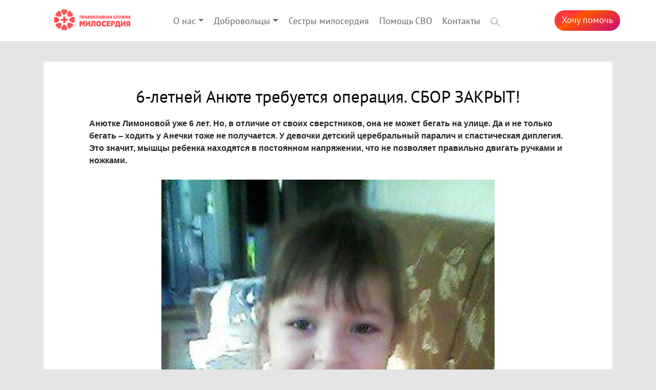

--- FILE ---
content_type: text/html; charset=utf-8
request_url: https://ekbmiloserdie.ru/needles/item_00658-6-letney_anyute_trebuetsya_operatsiya_sbor_zakryit
body_size: 5706
content:
<!DOCTYPE html>
<html lang="ru" xmlns="http://www.w3.org/1999/html">
<head>
    <meta charset="UTF-8">
    <meta name="viewport" content="width=device-width, initial-scale=1.0">
    <meta name="author" content="Alex Vo"/>
    <meta name="description" content="Анютке Лимоновой уже 6 лет. Но, в отличие от своих сверстников, она не может бегать на улице. Да и не только бегать  ходить у Анечки тоже не получается. У..."/>

    <meta property="og:title" content="6-летней Анюте требуется операция. СБОР ЗАКРЫТ!"/>
    <meta property="og:description" content="Анютке Лимоновой уже 6 лет. Но, в отличие от своих сверстников, она не может бегать на улице. Да и не только бегать  ходить у Анечки тоже не получается. У..."/>
    <meta property="og:image" content="https://www.ekbmiloserdie.ru/content/contentitems/txt00347/txt00347-6nalxxq9.jpg"/>

    <meta name="version" content="3.0.3.390M3 / 2.0.9.730"/>
    <meta name="debug-info"/>
    <meta name="time" content="2026-01-26T18:48:01"/>

    
    
        <link href="/styles/site.min.css?v=730" rel="stylesheet" />
        <link href="/styles/favicon.ico" rel="shortcut icon" type="image/x-icon" />
    

    <link href="/styles/bootstrap.min.css" rel="stylesheet" />
    <link href="/styles/common.css" rel="stylesheet" />

        <link href="https://ekbmiloserdie.ru/news/item_00658-6-letney_anyute_trebuetsya_operatsiya_sbor_zakryit" rel="canonical"/>

    
    <title>6-летней Анюте требуется операция. СБОР ЗАКРЫТ!</title>
</head>


<body>
<!-- Шапка -->
<div id="header">
    <div class="container header-inner">
        <div class="header-logo d-none d-lg-block d-xl-block">
            <a href="/">
                <img src="/images/logos/logo-10.png" alt="">
            </a>
        </div>
        <div class="header-menu">
            <!--Меню-- auto -->
                <nav id="menubar" class="navbar navbar-expand-lg navbar-light bg-light">
                    <div class="menu-logo">
                        <a href="/"><img src="/images/logos/logo-10.png" alt=""></a>
                    </div>
                    <a href="/pays/donation?nid=" class="menu-button">Хочу&nbsp;помочь</a>

                    <button class="navbar-toggler" type="button" data-toggle="collapse" data-target="#navigationBar" aria-controls="navigationBar" aria-expanded="false" aria-label="Toggle navigation">
                        <span class="navbar-toggler-icon"></span>
                    </button>

                    <div class="navbar-collapse collapse" id="navigationBar" style="">
                        <ul class="navbar-nav mr-auto">
                                    <li class="nav-item dropdown" id="mo_slujbe">
                                        <a class="nav-link dropdown-toggle" id="dropdown-o_slujbe" data-toggle="dropdown" aria-haspopup="true" aria-expanded="false" href="#c1.RedirectUrl">О нас</a>
                                        <div class="dropdown-menu" aria-labelledby="dropdown04">
                                                <a class="dropdown-item" href="/o_slujbe">О службе</a>
                                                <a class="dropdown-item" href="/reports">Отчеты</a>
                                                <a class="dropdown-item" href="/history">История</a>
                                                <a class="dropdown-item" href="/projects">Наши проекты</a>
                                                <a class="dropdown-item" href="/partners">Стать партнером</a>
                                                <a class="dropdown-item" href="/o_slujbe-documents">Документы</a>
                                                <a class="dropdown-item" href="/persons">Наши люди</a>
                                                <a class="dropdown-item" href="/o-slujbe/news">Новости</a>
                                                <a class="dropdown-item" href="/o_slujbe-vacancy-page">Вакансии</a>
                                        </div>
                                    </li>
                                    <li class="nav-item dropdown" id="mvolunteers">
                                        <a class="nav-link dropdown-toggle" id="dropdown-volunteers" data-toggle="dropdown" aria-haspopup="true" aria-expanded="false" href="#c1.RedirectUrl">Добровольцы</a>
                                        <div class="dropdown-menu" aria-labelledby="dropdown04">
                                                <a class="dropdown-item" href="/volunteers">Служба добровольцев</a>
                                                <a class="dropdown-item" href="https://vl.ekbmiloserdie.ru/anketa">Присоединяйся!</a>
                                                <a class="dropdown-item" href="/volunteer-lawbook">Кодекс добровольца</a>
                                        </div>
                                    </li>
                                    <li class="nav-item" id="msestry"><a class="nav-link" href="/project-sestry">Сестры милосердия</a></li>
                                    <li class="nav-item" id="msvo-thanks"><a class="nav-link" href="/svo-thanks">Помощь СВО</a></li>
                                    <li class="nav-item" id="mcontacts"><a class="nav-link" href="/o_slujbe-contacts">Контакты</a></li>
                            <li class="nav-item">
                                <a class="nav-link" style="padding-right: 0" href="/search?text=empty">
                                    <svg width="19" height="18" viewBox="0 0 19 18" fill="none" xmlns="http://www.w3.org/2000/svg">
                                        <path d="M7.18174 12.6369C10.5958 12.6369 13.3635 10.0319 13.3635 6.81844C13.3635 3.605 10.5958 1 7.18174 1C3.76766 1 1 3.605 1 6.81844C1 10.0319 3.76766 12.6369 7.18174 12.6369Z" stroke="#666" stroke-miterlimit="10" stroke-linecap="round" stroke-linejoin="round"></path>
                                        <path d="M11.5522 10.9313L17.9998 17" stroke="#666" stroke-miterlimit="10" stroke-linecap="round" stroke-linejoin="round"></path>
                                    </svg>
                                    <span class="d-lg-none d-xl-none">Поиск</span>
                                </a>
                            </li>
                        </ul>
                    </div>
                </nav>
            <a class="header-button" href="/pays/donation?nid=">Хочу&nbsp;помочь</a>
        </div>
    </div>
</div>

<div id="main-container" class="container">
    <!--Message-->
    <!-- -->
    



<script src="/scripts/page.js"></script>

<div id="page">
    <div class="container" >    
        
        <h1 class="page-title">6-летней Анюте требуется операция. СБОР ЗАКРЫТ!</h1>

        <b>Анютке Лимоновой уже 6 лет. Но, в отличие от своих сверстников, она не может бегать на улице. Да и не только бегать – ходить у Анечки тоже не получается. У девочки детский церебральный паралич и спастическая диплегия. Это значит, мышцы ребенка находятся в постоянном напряжении, что не позволяет правильно двигать ручками и ножками.</b><p> <div class="contentphoto">
    <img  src="/content/contentitems/txt00347/txt00347-0clhqw7n.jpg" title="" style="" onclick="ShowPhoto('/content/contentitems/txt00347/txt00347-0clhqw7n.jpg','')" />
    <div class="title"></div>
</div></p><p> Полностью вылечить ДЦП сегодня невозможно, но если постоянно и правильно реабилитировать ребенка, он сможет двигаться почти как его здоровые сверстники, может даже научиться ходить без поддержки.</p><p> До 4 лет родители лечили Анютку сразу в нескольких медицинских центрах – благо, лечение можно было пройти бесплатно. Сначала девочка научилась ползать по-пластунски, потом и на четвереньках. А дальше, после первой операции по методу Ульзибата, стала вставать на ножки.До 4 лет родители лечили Анютку сразу в нескольких медицинских центрах – благо, лечение можно было пройти бесплатно. Сначала девочка научилась ползать по-пластунски, потом и на четвереньках. А дальше, после первой операции по методу Ульзибата, стала вставать на ножки.</p><p> <div class="contentphoto">
    <img  src="/content/contentitems/txt00347/txt00347-lws95yaq.jpg" title="" style="" onclick="ShowPhoto('/content/contentitems/txt00347/txt00347-lws95yaq.jpg','')" />
    <div class="title"></div>
</div><div class="contentphoto">
    <img  src="/content/contentitems/txt00347/txt00347-dx03no9m.jpg" title="" style="" onclick="ShowPhoto('/content/contentitems/txt00347/txt00347-dx03no9m.jpg','')" />
    <div class="title"></div>
</div></p><div align="center"><i>Выпискa о состоянии здоровья</i></div><p> Казалось бы, некоторый успех достигнут. Но у девочки неожиданно началась эпилепсия. Это значит, что теперь все самое эффективное для лечения ДЦП ребенку противопоказано. Единственное, что могут сейчас родители – повторно прооперировать Анютку по методу Ульзибата. После такой операции снова уменьшится спастика, девочке будет проще двигаться. И, надеемся, с Божией помощью, Анечка начнет ходить сама.</p><p> Родители имеют скромные доходы: мама работает в верхотурской районной больнице санитаркой в скорой помощи, папа - простой водитель в этой же больнице. В семье есть еще старшая девочка 11 л. Стоимость такой операции – 26 500 рублей. Для семьи Лимоновых это большие деньги. Прибыть в Магнитогорск (в одном из медицинских центров этого города специалисты Института клинической реабилитологии профессора В.Б. Ульзибата готовы провести девочке операцию) нужно уже 14 мая, назначена плановая операция.</p><p> Отчет об использовании денег будет опубликован на нашем сайте. </p><p> <div class="contentphoto">
    <img  src="/content/contentitems/txt00347/txt00347-k9c9rtap.jpg" title="Справка об инвалидности" style="" onclick="ShowPhoto('/content/contentitems/txt00347/txt00347-k9c9rtap.jpg','Справка об инвалидности')" />
    <div class="title">Справка об инвалидности</div>
</div></p><div class="alert alert-warning">Вы можете помочь, сделав посильное пожертвование с банковской карты. <p><b>P.S.</b> Если вы делаете онлайн-пожертвование просим присылать на наш электронный адрес: help@ekbmiloserdie.ru  номер Вашего платежа с пометкой «помощь Ане Лимоновой» </p><p><a class="btn btn-danger" href="/pays/donation/?nid=">Пожертвовать</a></p></div>
    
        
            <div class="tags">
                    <a href="/tag/Благодарности">#Благодарности</a>
            </div>
        
        
<script>
    function popwin2(url, title, img, social) {
        var surl = '';

        switch (social) {
        case 'vk':
            surl = "https://vk.com/share.php?url=" + url + "&title=" + title + "&image=" + img;
            break;

        case 'ok':
            surl = "https://connect.ok.ru/offer?url=" + url + "&title=" + title + "&imageUrl=" + img;
            break;

        default:
            break;

        }
        console.log(surl);

        popupWin = window.open(surl,
            'Поделиться',
            'width=820px,height=700px,top=200,left=400px,toolbar=0, location=0, directories=0, menubar=0, scrollbars=0, resizable=0, status=0');
        popupWin.focus();
    }
    
    
    function cp() {
        var ta = document.getElementById('link');
        var range = document.createRange();
        range.selectNode(ta);
        window.getSelection().addRange(range);

        try {
            document.execCommand('copy');
            var btn = document.getElementById('bcopy');
            btn.innerHTML = "Скопировано!";
        } catch (err) {
            console.log('Can`t copy, boss');
        }
        window.getSelection().removeAllRanges();
    }
    
</script>

<div id="share" class="share">
    <h3>Поделиться в социальных сетях</h3>
    <div>
        <img class="vk" src="/styles/img/sl-vk.png" onclick="popwin2('https://ekbmiloserdie.ru/news/item_00658-6-letney_anyute_trebuetsya_operatsiya_sbor_zakryit', '6-летней Анюте требуется операция. СБОР ЗАКРЫТ!', 'https://ekbmiloserdie.ru/content/contentitems/txt00347/txt00347-6nalxxq9.jpg', 'vk')"/>
        <img class="ok" src="/styles/img/sl-ok.png" onclick="popwin2('https://ekbmiloserdie.ru/news/item_00658-6-letney_anyute_trebuetsya_operatsiya_sbor_zakryit', '6-летней Анюте требуется операция. СБОР ЗАКРЫТ!', 'https://ekbmiloserdie.ru/content/contentitems/txt00347/txt00347-6nalxxq9.jpg', 'ok')"/>
    </div>
</div>
        
        
    </div>
</div>


<div id="bigphoto" class="overlay horiz hidden" onclick="HidePhoto()">
    <div id="win">
        <img id="pimg" src="/styles/img/default.jpg" />
        <div id="ptext"></div>
    </div>
</div>
</div>

<!-- ---------------------------------------------------------------- footer ---------------------------------------------------- -->
<div id="footer" class="container">
    <!-- Social -->
    <div class="footer-row iicons"> <a href="https://crm.soee.ru/anketa"> <img src="/styles/img/ihand.png" />Мне нужна помощь</a> <a href="/want-to-help"><img src="/styles/img/iheart.png" />Хочу помочь</a></div>
    <div class="footer-row logoline">
        <a href="/"><img src="/images/logos/logo-b-2.png" /></a>
        <span>Екатеринбург, Кирова 65, <a href="tel:+73432000704">+7 (343) 200-07-04</a></span>
    </div>
    <div class="social">
        <ul>
            <li>
                <a href="https://vk.com/ekbmiloserdie" target="_blank">
                    <img src="/styles/img/sl-vk.png" />
                </a>
            </li>
            <li>
                <a href="https://ok.ru/profile/563705643324" target="_blank">
                    <img src="/styles/img/sl-ok.png" />
                </a>
            </li>
            <li>
                <a href="https://www.youtube.com/user/SlyzgbaMiloserdya" target="_blank">
                    <img src="/styles/img/sl-yt.png" />
                </a>
            </li>
            <li>
                <a href="https://tlgg.ru/@miloserdie_ural" target="_blank">
                    <img src="/styles/img/sl-tlg.png" />
                </a>
            </li>
        </ul>
    </div>
    <div class="footer-row loginline">
        <a href="/worker" style="color: inherit">Сотрудникам</a> | <a href="/admin" style="color: inherit">Администратору</a>
    </div>
    <div class="footer-row copy">
        <a href="/content/files/personaldata.pdf" style="color: inherit">Политика конфиденциальности</a>
    </div>
    <div class="footer-row copy"><span>&copy; 2026 Все права защищены</span></div>
    <div style="font-size: 11px; color: #bbb; text-align: right">www.ekbmiloserdie.ru 3.0.3.390M3 / 2.0.9.730</div>
</div>

<script src="/scripts/jquery-3.4.1.min.js"></script>
<script src="/scripts/popper.min.js"></script>
<script src="/scripts/bootstrap.min.js"></script>
<script src="/scripts/modalmsg.js"></script>


            <script> ResizeV(); </script>
        

<div id="msg" class="overlay hidden">
    <div class="window">
        <img id="w-image" src="/styles/img/m-warning.png" />
        <div id="w-title">Сообщение</div>
        <div id="w-text">...</div>
        <input id="t-text" type="text" placeholder="Введите ваш ответ" class="form-control"/>
        <div id="w-buttons-ok" class="w-buttons">
            <a onclick="CloseMsg()" style="width: 100px" class="btn btn-primary">ОК</a>
        </div>
        <div id="w-buttons-yn" class="w-buttons">
            <a onclick="CloseMsg()" class="btn btn-secondary">Нет</a>            
            <a id="msg-b-yes" class="btn btn-success">Да</a>
        </div>
        <div id="w-buttons-del" class="w-buttons">
            <a onclick="CloseMsg()" class="btn btn-secondary">Нет</a>            
            <a id="msg-b-del" onclick="CloseMsg()" style="width: 130px" class="btn btn-danger">Да, удалить</a>
        </div>       
        <div id="w-buttons-text" class="w-buttons">
            <a onclick="CloseMsg()" class="btn btn-secondary">Отмена</a>            
            <a id="msg-b-send" onclick="PromptAnswer()" class="btn btn-success">Ок</a>
        </div>         
    </div>
</div>


    <!-- Yandex.Metrika counter -->
<script type="text/javascript" >
   (function(m,e,t,r,i,k,a){m[i]=m[i]||function(){(m[i].a=m[i].a||[]).push(arguments)};
   m[i].l=1*new Date();k=e.createElement(t),a=e.getElementsByTagName(t)[0],k.async=1,k.src=r,a.parentNode.insertBefore(k,a)})
   (window, document, "script", "https://mc.yandex.ru/metrika/tag.js", "ym");

   ym(46348656, "init", {
        clickmap:true,
        trackLinks:true,
        accurateTrackBounce:true,
        webvisor:true
   });
</script>
<noscript><div><img src="https://mc.yandex.ru/watch/46348656" style="position:absolute; left:-9999px;" alt="" /></div></noscript>
<!-- / Yandex.Metrika counter -->
    <!-- VK Pixel -->
<script type="text/javascript">
!function(){
    var t=document.createElement("script");
    t.type="text/javascript",t.async=!0,t.src="https://vk.com/js/api/openapi.js?167",
    t.onload=function(){VK.Retargeting.Init("VK-RTRG-465947-6UIW3"),VK.Retargeting.Hit()},document.head.appendChild(t)}();
</script>
<noscript><img src="https://vk.com/rtrg?p=VK-RTRG-465947-6UIW3" style="position:fixed; left:-999px;" alt=""/></noscript>
<!-- / VK Pixel -->




</body>

</html>